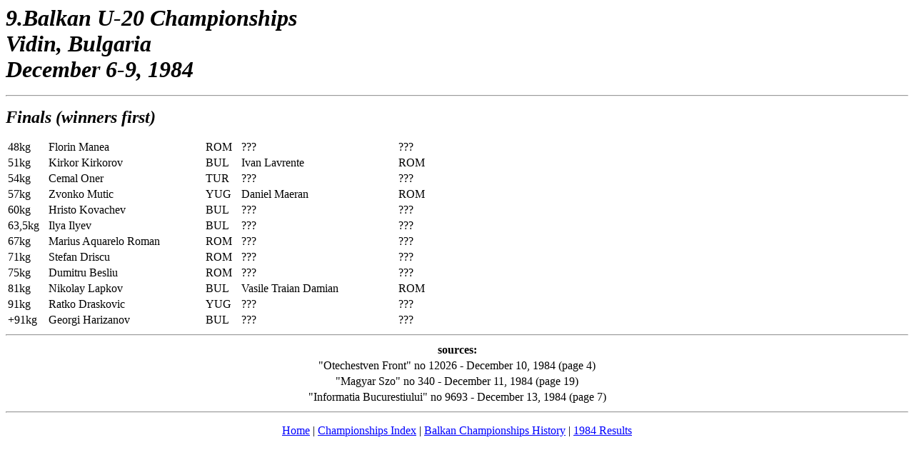

--- FILE ---
content_type: text/html
request_url: http://www.amateur-boxing.strefa.pl/Championships/BalkanChamps1984e.html
body_size: 1537
content:
<HTML>
<HEAD>
<!-- Global site tag (gtag.js) - Google Analytics -->
<script async src="https://www.googletagmanager.com/gtag/js?id=G-EXRN78Q0ZX"></script>
<script>
  window.dataLayer = window.dataLayer || [];
  function gtag(){dataLayer.push(arguments);}
  gtag('js', new Date());

  gtag('config', 'G-EXRN78Q0ZX');
</script>



<!-- Global site tag (gtag.js) - Google Analytics -->
<script async src="https://www.googletagmanager.com/gtag/js?id=UA-96817369-1"></script>
<script>
  window.dataLayer = window.dataLayer || [];
  function gtag(){dataLayer.push(arguments);}
  gtag('js', new Date());

  gtag('config', 'UA-96817369-1');
</script>

<META HTTP-EQUIV="Content-Type" CONTENT="text/html; charset=windows-1250">
<META NAME="Generator" CONTENT="Microsoft FrontPage 4.0">
<TITLE>9.Balkan U-20 Championships - Vidin, Bulgaria - December 6-9 1984</TITLE>
<META NAME="Version" CONTENT="8.0.3612">
<META NAME="Date" CONTENT="3/12/97">
<META NAME="Template" CONTENT="C:\Program Files\Microsoft Office\Office\HTML.DOT">
</HEAD>
<BODY LINK="#0000ff" VLINK="#800080">

<FONT SIZE=6><P style="margin-top: -1; margin-bottom: -1"><i><b>9.Balkan U-20 Championships</b></i></P>
<p style="margin-top: -1; margin-bottom: -1"><i><b>Vidin, Bulgaria</b></i></p>
<P style="margin-top: -1; margin-bottom: 17"><i><b>December 6-9, 1984</b></i></P>
<hr>
</FONT>
<P align="left"><font size="5"><i><b>Finals (winners first)</b></i></font></P>
<table>
  <col width="53" style="mso-width-source:userset;mso-width-alt:1938;width:40pt">
  <col width="215" style="mso-width-source:userset;mso-width-alt:7862;width:161pt">
  <col width="47" style="mso-width-source:userset;mso-width-alt:1718;width:35pt">
  <col width="215" style="mso-width-source:userset;mso-width-alt:7862;width:161pt">
  <col width="47" style="mso-width-source:userset;mso-width-alt:1718;width:35pt">
  <tr height="17" style="height:12.75pt">
    <td height="17" class="xl65" width="53" style="height:12.75pt;width:40pt">48kg</td>
    <td class="xl66" width="215" style="border-left:none;width:161pt">Florin
      Manea</td>
    <td class="xl65" width="47" style="border-left:none;width:35pt">ROM</td>
    <td class="xl66" width="215" style="border-left:none;width:161pt">???</td>
    <td class="xl65" width="47" style="border-left:none;width:35pt">???</td>
  </tr>
  <tr height="17" style="height:12.75pt">
    <td height="17" class="xl65" style="height:12.75pt;border-top:none">51kg</td>
    <td class="xl67" style="border-top:none;border-left:none">Kirkor Kirkorov</td>
    <td class="xl68" style="border-top:none;border-left:none">BUL</td>
    <td class="xl66" style="border-top:none;border-left:none">Ivan Lavrente</td>
    <td class="xl65" style="border-top:none;border-left:none">ROM</td>
  </tr>
  <tr height="17" style="height:12.75pt">
    <td height="17" class="xl65" style="height:12.75pt;border-top:none">54kg</td>
    <td class="xl66" style="border-top:none;border-left:none">Cemal Oner</td>
    <td class="xl65" style="border-top:none;border-left:none">TUR</td>
    <td class="xl66" style="border-top:none;border-left:none">???</td>
    <td class="xl65" style="border-top:none;border-left:none">???</td>
  </tr>
  <tr height="17" style="height:12.75pt">
    <td height="17" class="xl65" style="height:12.75pt;border-top:none">57kg</td>
    <td class="xl66" style="border-top:none;border-left:none">Zvonko Mutic</td>
    <td class="xl65" style="border-top:none;border-left:none">YUG</td>
    <td class="xl66" style="border-top:none;border-left:none">Daniel Maeran</td>
    <td class="xl65" style="border-top:none;border-left:none">ROM</td>
  </tr>
  <tr height="17" style="height:12.75pt">
    <td height="17" class="xl65" style="height:12.75pt;border-top:none">60kg</td>
    <td class="xl66" style="border-top:none;border-left:none">Hristo Kovachev</td>
    <td class="xl65" style="border-top:none;border-left:none">BUL</td>
    <td class="xl66" style="border-top:none;border-left:none">???</td>
    <td class="xl65" style="border-top:none;border-left:none">???</td>
  </tr>
  <tr height="17" style="height:12.75pt">
    <td height="17" class="xl65" style="height:12.75pt;border-top:none">63,5kg</td>
    <td class="xl66" style="border-top:none;border-left:none">Ilya Ilyev</td>
    <td class="xl65" style="border-top:none;border-left:none">BUL</td>
    <td class="xl66" style="border-top:none;border-left:none">???</td>
    <td class="xl65" style="border-top:none;border-left:none">???</td>
  </tr>
  <tr height="17" style="height:12.75pt">
    <td height="17" class="xl65" style="height:12.75pt;border-top:none">67kg</td>
    <td class="xl66" style="border-top:none;border-left:none">Marius Aquarelo
      Roman</td>
    <td class="xl65" style="border-top:none;border-left:none">ROM</td>
    <td class="xl66" style="border-top:none;border-left:none">???</td>
    <td class="xl65" style="border-top:none;border-left:none">???</td>
  </tr>
  <tr height="17" style="height:12.75pt">
    <td height="17" class="xl65" style="height:12.75pt;border-top:none">71kg</td>
    <td class="xl66" style="border-top:none;border-left:none">Stefan Driscu</td>
    <td class="xl65" style="border-top:none;border-left:none">ROM</td>
    <td class="xl66" style="border-top:none;border-left:none">???</td>
    <td class="xl65" style="border-top:none;border-left:none">???</td>
  </tr>
  <tr height="17" style="height:12.75pt">
    <td height="17" class="xl65" style="height:12.75pt;border-top:none">75kg</td>
    <td class="xl67" style="border-top:none;border-left:none">Dumitru Besliu</td>
    <td class="xl65" style="border-top:none;border-left:none">ROM</td>
    <td class="xl66" style="border-top:none;border-left:none">???</td>
    <td class="xl65" style="border-top:none;border-left:none">???</td>
  </tr>
  <tr height="17" style="height:12.75pt">
    <td height="17" class="xl65" style="height:12.75pt;border-top:none">81kg</td>
    <td class="xl66" style="border-top:none;border-left:none">Nikolay Lapkov</td>
    <td class="xl65" style="border-top:none;border-left:none">BUL</td>
    <td class="xl67" style="border-top:none;border-left:none">Vasile Traian
      Damian</td>
    <td class="xl65" style="border-top:none;border-left:none">ROM</td>
  </tr>
  <tr height="17" style="height:12.75pt">
    <td height="17" class="xl65" style="height:12.75pt;border-top:none">91kg</td>
    <td class="xl66" style="border-top:none;border-left:none">Ratko Draskovic</td>
    <td class="xl65" style="border-top:none;border-left:none">YUG</td>
    <td class="xl66" style="border-top:none;border-left:none">???</td>
    <td class="xl65" style="border-top:none;border-left:none">???</td>
  </tr>
  <tr height="17" style="height:12.75pt">
    <td height="17" class="xl65" style="height:12.75pt;border-top:none">+91kg</td>
    <td class="xl66" style="border-top:none;border-left:none">Georgi Harizanov</td>
    <td class="xl65" style="border-top:none;border-left:none">BUL</td>
    <td class="xl66" style="border-top:none;border-left:none">???</td>
    <td class="xl65" style="border-top:none;border-left:none">???</td>
  </tr>
</table>
<HR>
<div align="center">
  <center>
  <table width="561">
    <col width="215" style="mso-width-source:userset;mso-width-alt:7862;width:161pt">
    <tr height="17" style="height:12.75pt">
      <td height="17" class="xl65" width="553" style="height: 12.75pt" align="center">
        <p align="center"><b>sources:</b></p>
      </td>
    </tr>
    <tr height="17" style="height:12.75pt">
      <td height="17" class="xl65" style="height: 12.75pt; border-top-style: none; border-top-width: medium" align="center" width="553">&quot;Otechestven
        Front&quot; no 12026 - December 10, 1984 (page 4)</td>
    </tr>
    <tr height="17" style="height:12.75pt">
      <td height="17" class="xl65" style="height: 12.75pt; border-top-style: none; border-top-width: medium" align="center" width="553">&quot;Magyar
        Szo&quot; no 340 - December 11, 1984 (page 19)</td>
    </tr>
    <tr height="17" style="height:12.75pt">
      <td height="17" class="xl65" style="height: 12.75pt; border-top-style: none; border-top-width: medium" align="center" width="553">"Informatia Bucurestiului" no 9693 - December 13, 1984 (page 7)</td>
    </tr>
  </table>
  </center>
</div>
<hr>
<P align="CENTER"><A HREF="../index.html">Home</A> | <A HREF="AAAChampionships.html">Championships Index</A> |
<A HREF="BalkanChamps.html">Balkan Championships History</A>
| <a href="../1984Results.html">1984 Results</a> </P></BODY>
</HTML>
